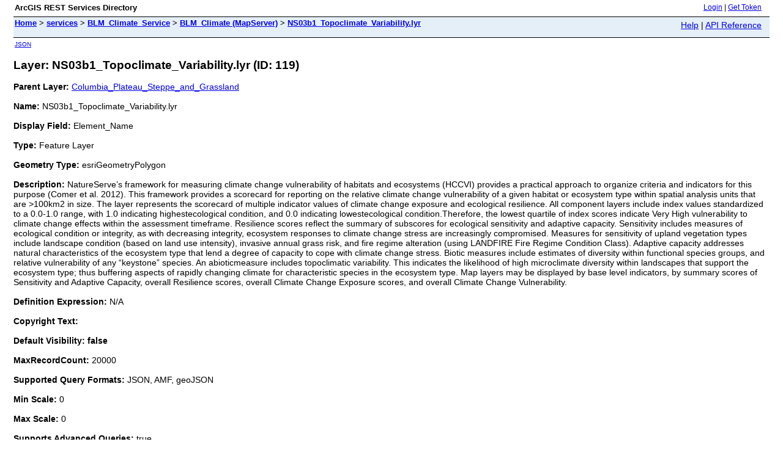

--- FILE ---
content_type: text/html;charset=utf-8
request_url: http://maps.natureserve.org/pub2/rest/services/BLM_Climate_Service/BLM_Climate/MapServer/119
body_size: 2970
content:
<html lang="en">
<head>
<title>Layer: NS03b1_Topoclimate_Variability.lyr (ID: 119)</title>
<link href="/pub2/rest/static/main.css" rel="stylesheet" type="text/css"/>
</head>
<body>
<table width="100%" class="userTable">
<tr>
<td class="titlecell">
ArcGIS REST Services Directory
</td>
<td align="right">
<a href="http://maps.natureserve.org/pub2/rest/login">Login</a>
| <a href="https://maps.natureserve.org/pub2/tokens/">Get Token</a>
</td>
</tr>
</table>
<table width="100%" class="navTable">
<tr valign="top">
<td class="breadcrumbs">
<a href="/pub2/rest/services">Home</a>
&gt; <a href="/pub2/rest/services">services</a>
&gt; <a href="/pub2/rest/services/BLM_Climate_Service">BLM_Climate_Service</a>
&gt; <a href="/pub2/rest/services/BLM_Climate_Service/BLM_Climate/MapServer">BLM_Climate (MapServer)</a>
&gt; <a href="/pub2/rest/services/BLM_Climate_Service/BLM_Climate/MapServer/119">NS03b1_Topoclimate_Variability.lyr</a>
</td>
<td align="right">
<a href="http://maps.natureserve.org/pub2/sdk/rest/02ss/02ss00000057000000.htm" target="_blank">Help</a> | <a href="http://maps.natureserve.org/pub2/rest/services/BLM_Climate_Service/BLM_Climate/MapServer/119?f=help" target="_blank">API Reference</a>
</td>
</tr>
</table>
<table>
<tr>
<td class="apiref">
<a href="?f=pjson" target="_blank">JSON</a>
</td>
</tr>
</table>
<h2>Layer: NS03b1_Topoclimate_Variability.lyr (ID: 119)</h2>
<div class="rbody">
<b>Parent Layer:</b>
<a href="/pub2/rest/services/BLM_Climate_Service/BLM_Climate/MapServer/110">Columbia_Plateau_Steppe_and_Grassland</a>
<br/><br/>
<b>Name:</b> NS03b1_Topoclimate_Variability.lyr <br/><br/>
<b>Display Field:</b> Element_Name <br/><br/>
<b>Type: </b> Feature Layer <br/><br/>
<b>Geometry Type:</b> esriGeometryPolygon <br/><br/>
<b>Description: </b> NatureServe&rsquo;s framework for measuring climate change vulnerability of habitats and ecosystems (HCCVI) provides a practical approach to organize criteria and indicators for this purpose (Comer et al. 2012). This framework provides a scorecard for reporting on the relative climate change vulnerability of a given habitat or ecosystem type within spatial analysis units that are &gt;100km2 in size. The layer represents the scorecard of multiple indicator values of climate change exposure and ecological resilience. All component layers include index values standardized to a 0.0-1.0 range, with 1.0 indicating highestecological condition, and 0.0 indicating lowestecological condition.Therefore, the lowest quartile of index scores indicate Very High vulnerability to climate change effects within the assessment timeframe. Resilience scores reflect the summary of subscores for ecological sensitivity and adaptive capacity. Sensitivity includes measures of ecological condition or integrity, as with decreasing integrity, ecosystem responses to climate change stress are increasingly compromised. Measures for sensitivity of upland vegetation types include landscape condition (based on land use intensity), invasive annual grass risk, and fire regime alteration (using LANDFIRE Fire Regime Condition Class). Adaptive capacity addresses natural characteristics of the ecosystem type that lend a degree of capacity to cope with climate change stress. Biotic measures include estimates of diversity within functional species groups, and relative vulnerability of any &ldquo;keystone&rdquo; species. An abioticmeasure includes topoclimatic variability. This indicates the likelihood of high microclimate diversity within landscapes that support the ecosystem type; thus buffering aspects of rapidly changing climate for characteristic species in the ecosystem type. Map layers may be displayed by base level indicators, by summary scores of Sensitivity and Adaptive Capacity, overall Resilience scores, overall Climate Change Exposure scores, and overall Climate Change Vulnerability. <br/><br/>
<b>Definition Expression: </b> N/A <br/><br/>
<b>Copyright Text: </b> <br/><br/>
<b>Default Visibility: false </b> <br/><br/>
<b>MaxRecordCount: </b> 20000<br/><br/>
<b>Supported Query Formats: </b> JSON, AMF, geoJSON<br/><br/>
<b>Min Scale: </b> 0<br/><br/>
<b>Max Scale: </b> 0<br/><br/>
<b>Supports Advanced Queries: </b> true<br/><br/>
<b>Supports Statistics: </b> true<br/><br/>
<b>Has Labels: </b> false<br/><br/>
<b>Can Modify Layer: </b> true<br/><br/>
<b>Can Scale Symbols: </b> false<br/><br/>
<b>Use Standardized Queries: </b> true<br/><br/>
<b>Supports Datum Transformation: </b> true<br/><br/>
<b>Extent:</b>
<ul>
XMin: -1.3703089044736585E7<br/>
YMin: 4921758.45665422<br/>
XMax: -1.2413630670068469E7<br/>
YMax: 6442145.918167028<br/>
Spatial Reference: 102100
&nbsp;(3857)
<br/> <br/>
</ul>
<br/>
<b>Drawing Info: </b>
<ul>
<i>Renderer: </i>
<ul>
<i>Class Breaks Renderer:</i><br/>
<i>Field: </i> TRI <br/>
<i>Min. Value: </i> 0.0 <br/>
<i>ClassBreakInfos: </i>
<ul>
<li>
<i>Class Maximum Value: </i> 0.1<br/>
<i>Label: </i> 0.0 - 0.10<br/>
<i>Description: </i> <br/>
<i>Symbol:</i>
<ul>
<i>Style: </i> esriSFSSolid <br/>
<i>Color: </i> [252, 251, 194, 255] <br/>
<i>Outline: </i>
<ul>
<i>Style: </i> esriSLSNull <br/>
<i>Color: </i> [110, 110, 110, 255] <br/>
<i>Width: </i> 0
</ul>
</ul>
</li>
<li>
<i>Class Maximum Value: </i> 0.2<br/>
<i>Label: </i> 0.11 - 0.20<br/>
<i>Description: </i> <br/>
<i>Symbol:</i>
<ul>
<i>Style: </i> esriSFSSolid <br/>
<i>Color: </i> [252, 245, 134, 255] <br/>
<i>Outline: </i>
<ul>
<i>Style: </i> esriSLSNull <br/>
<i>Color: </i> [110, 110, 110, 255] <br/>
<i>Width: </i> 0
</ul>
</ul>
</li>
<li>
<i>Class Maximum Value: </i> 0.3<br/>
<i>Label: </i> 0.21 - 0.30<br/>
<i>Description: </i> <br/>
<i>Symbol:</i>
<ul>
<i>Style: </i> esriSFSSolid <br/>
<i>Color: </i> [252, 231, 38, 255] <br/>
<i>Outline: </i>
<ul>
<i>Style: </i> esriSLSNull <br/>
<i>Color: </i> [110, 110, 110, 255] <br/>
<i>Width: </i> 0
</ul>
</ul>
</li>
<li>
<i>Class Maximum Value: </i> 0.4<br/>
<i>Label: </i> 0.31 - 0.40<br/>
<i>Description: </i> <br/>
<i>Symbol:</i>
<ul>
<i>Style: </i> esriSFSSolid <br/>
<i>Color: </i> [142, 214, 71, 255] <br/>
<i>Outline: </i>
<ul>
<i>Style: </i> esriSLSNull <br/>
<i>Color: </i> [110, 110, 110, 255] <br/>
<i>Width: </i> 0
</ul>
</ul>
</li>
<li>
<i>Class Maximum Value: </i> 0.5<br/>
<i>Label: </i> 0.41 - 0.50<br/>
<i>Description: </i> <br/>
<i>Symbol:</i>
<ul>
<i>Style: </i> esriSFSSolid <br/>
<i>Color: </i> [53, 181, 121, 255] <br/>
<i>Outline: </i>
<ul>
<i>Style: </i> esriSLSNull <br/>
<i>Color: </i> [110, 110, 110, 255] <br/>
<i>Width: </i> 0
</ul>
</ul>
</li>
<li>
<i>Class Maximum Value: </i> 0.6<br/>
<i>Label: </i> 0.51 - 0.60<br/>
<i>Description: </i> <br/>
<i>Symbol:</i>
<ul>
<i>Style: </i> esriSFSSolid <br/>
<i>Color: </i> [34, 140, 138, 255] <br/>
<i>Outline: </i>
<ul>
<i>Style: </i> esriSLSNull <br/>
<i>Color: </i> [110, 110, 110, 255] <br/>
<i>Width: </i> 0
</ul>
</ul>
</li>
<li>
<i>Class Maximum Value: </i> 0.7<br/>
<i>Label: </i> 0.61 - 0.70<br/>
<i>Description: </i> <br/>
<i>Symbol:</i>
<ul>
<i>Style: </i> esriSFSSolid <br/>
<i>Color: </i> [50, 106, 143, 255] <br/>
<i>Outline: </i>
<ul>
<i>Style: </i> esriSLSNull <br/>
<i>Color: </i> [110, 110, 110, 255] <br/>
<i>Width: </i> 0
</ul>
</ul>
</li>
<li>
<i>Class Maximum Value: </i> 0.8<br/>
<i>Label: </i> 0.71 - 0.80<br/>
<i>Description: </i> <br/>
<i>Symbol:</i>
<ul>
<i>Style: </i> esriSFSSolid <br/>
<i>Color: </i> [67, 57, 130, 255] <br/>
<i>Outline: </i>
<ul>
<i>Style: </i> esriSLSNull <br/>
<i>Color: </i> [110, 110, 110, 255] <br/>
<i>Width: </i> 0
</ul>
</ul>
</li>
<li>
<i>Class Maximum Value: </i> 0.9<br/>
<i>Label: </i> 0.81 - 0.90<br/>
<i>Description: </i> <br/>
<i>Symbol:</i>
<ul>
<i>Style: </i> esriSFSSolid <br/>
<i>Color: </i> [67, 1, 84, 255] <br/>
<i>Outline: </i>
<ul>
<i>Style: </i> esriSLSNull <br/>
<i>Color: </i> [110, 110, 110, 255] <br/>
<i>Width: </i> 0
</ul>
</ul>
</li>
<li>
<i>Class Maximum Value: </i> 1<br/>
<i>Label: </i> 0.91 - 1.0<br/>
<i>Description: </i> <br/>
<i>Symbol:</i>
<ul>
<i>Style: </i> esriSFSSolid <br/>
<i>Color: </i> [31, 0, 38, 255] <br/>
<i>Outline: </i>
<ul>
<i>Style: </i> esriSLSNull <br/>
<i>Color: </i> [110, 110, 110, 255] <br/>
<i>Width: </i> 0
</ul>
</ul>
</li>
</ul>
</ul>
<i>Transparency: </i> 0 <br/>
<i>Labeling Info: </i>
<ul>
</ul>
</ul>
<b>Advanced Query Capabilities: </b>
<ul>
Supports Statistics: true<br/>
Supports OrderBy: true<br/>
Supports Distinct: true<br/>
Supports Pagination: true<br/>
Supports TrueCurve: true<br/>
Supports Returning Query Extent: true<br/>
Supports Query With Distance: true<br/>
Supports Sql Expression: true<br/>
Supports Query With ResultType: false<br/>
Supports Returning Geometry Centroid: false<br/>
</ul>
<br/>
<b>HasZ: false </b><br/><br/>
<b>HasM: false </b> <br/><br/>
<b>Has Attachments: </b> false <br/><br/>
<b>HTML Popup Type: </b> esriServerHTMLPopupTypeAsHTMLText <br/><br/>
<b>Type ID Field: </b> null<br/><br/>
<b>Fields: </b>
<ul>
<li>
OBJECTID
<i>
(
type: esriFieldTypeOID
, alias: OBJECTID
)
</i>
</li>
<li>
Shape
<i>
(
type: esriFieldTypeGeometry
, alias: Shape
)
</i>
</li>
<li>
KM2
<i>
(
type: esriFieldTypeSingle
, alias: KM2
)
</i>
</li>
<li>
COUNT
<i>
(
type: esriFieldTypeInteger
, alias: COUNT
)
</i>
</li>
<li>
GLOBAL_ID2
<i>
(
type: esriFieldTypeInteger
, alias: GLOBAL_ID2
)
</i>
</li>
<li>
PERCENTAGE
<i>
(
type: esriFieldTypeSingle
, alias: PERCENTAGE
)
</i>
</li>
<li>
JOIN
<i>
(
type: esriFieldTypeString
, alias: JOIN
, length: 15
)
</i>
</li>
<li>
Change2
<i>
(
type: esriFieldTypeInteger
, alias: Change2
)
</i>
</li>
<li>
Comment
<i>
(
type: esriFieldTypeString
, alias: Comment
, length: 255
)
</i>
</li>
<li>
BPS_Code
<i>
(
type: esriFieldTypeInteger
, alias: BPS_Code
)
</i>
</li>
<li>
BPS_HA
<i>
(
type: esriFieldTypeSingle
, alias: BPS_HA
)
</i>
</li>
<li>
Element_Name
<i>
(
type: esriFieldTypeString
, alias: Element_Name
, length: 150
)
</i>
</li>
<li>
ConditionC
<i>
(
type: esriFieldTypeSingle
, alias: ConditionC
)
</i>
</li>
<li>
InvasiveC
<i>
(
type: esriFieldTypeSingle
, alias: InvasiveC
)
</i>
</li>
<li>
FRCC_C
<i>
(
type: esriFieldTypeSingle
, alias: FRCC_C
)
</i>
</li>
<li>
ExposeC
<i>
(
type: esriFieldTypeSingle
, alias: ExposeC
)
</i>
</li>
<li>
TRI
<i>
(
type: esriFieldTypeSingle
, alias: TRI
)
</i>
</li>
<li>
FuncGrp
<i>
(
type: esriFieldTypeSingle
, alias: FuncGrp
)
</i>
</li>
<li>
Keystone
<i>
(
type: esriFieldTypeSingle
, alias: Keystone
)
</i>
</li>
<li>
SensitivityC
<i>
(
type: esriFieldTypeSingle
, alias: SensitivityC
)
</i>
</li>
<li>
AdaptiveCapC
<i>
(
type: esriFieldTypeSingle
, alias: AdaptiveCapC
)
</i>
</li>
<li>
ResilienceC
<i>
(
type: esriFieldTypeSingle
, alias: ResilienceC
)
</i>
</li>
<li>
HCCVIC
<i>
(
type: esriFieldTypeSingle
, alias: HCCVIC
)
</i>
</li>
<li>
Shape_Length
<i>
(
type: esriFieldTypeDouble
, alias: Shape_Length
)
</i>
</li>
<li>
Shape_Area
<i>
(
type: esriFieldTypeDouble
, alias: Shape_Area
)
</i>
</li>
<li>
ResilienceF
<i>
(
type: esriFieldTypeSingle
, alias: ResilienceF
)
</i>
</li>
</ul>
<br/>
<b>Supported Operations</b>:
&nbsp;&nbsp;<a href="/pub2/rest/services/BLM_Climate_Service/BLM_Climate/MapServer/119/query">Query</a>
&nbsp;&nbsp;<a href="/pub2/rest/services/BLM_Climate_Service/BLM_Climate/MapServer/119/generateRenderer">Generate Renderer</a>
&nbsp;&nbsp;<a href="/pub2/rest/services/BLM_Climate_Service/BLM_Climate/MapServer/119?f=pjson&returnUpdates=true&">Return Updates</a><br/><br/>
&nbsp;&nbsp;<a href="/pub2/rest/services/BLM_Climate_Service/BLM_Climate/MapServer/119/iteminfo">Iteminfo</a>
&nbsp;&nbsp;<a href="/pub2/rest/services/BLM_Climate_Service/BLM_Climate/MapServer/119/thumbnail">Thumbnail</a>
&nbsp;&nbsp;<a href="/pub2/rest/services/BLM_Climate_Service/BLM_Climate/MapServer/119/metadata">Metadata</a>
</div>
<br/><br/>
</body>
</html>
